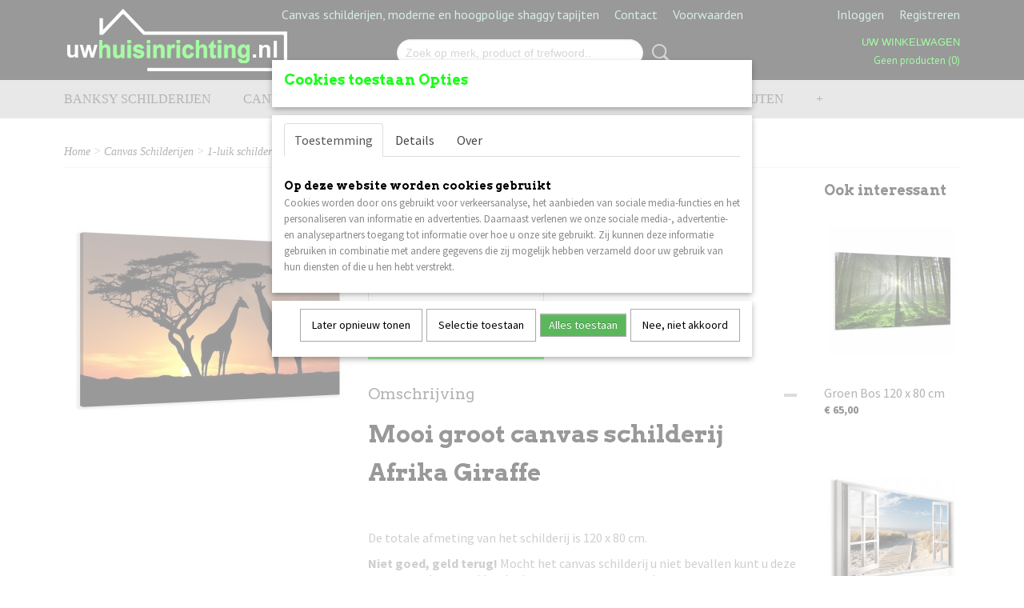

--- FILE ---
content_type: text/html; charset=UTF-8
request_url: https://www.uwhuisinrichting.nl/webshop/canvas-schilderijen/1-luik-schilderijen/120-x-80-cm/detail/375/afrika-giraffe-120-x-80-cm.html
body_size: 12123
content:
<!DOCTYPE html>
<html lang="nl" prefix="og: http://ogp.me/ns#">
<head>
  <script src="/core/javascript/polyfills/polyfills-transpiled.js" defer nomodule></script>
  <meta name="keywords" content="huisinrichting, huis inrichten, tapijten, shaggy tapijten, perzische tapijten, hoogpolig tapijt, designer tapijten, oosterse tapijten, rood tapijt, paars tapijt, beige tapijt, lime groen tapijt, bruin tapijt, turqouise tapijt, blauw tapijt, karpetten, vloerkleed, schilderij, canvas, 3-luik schilderij, 4-luik schilderij, 5-luik schilderij "/>
  <meta name="description" content="Breng de Afrikaanse savanne bij u in huis met deze Giraffe, een juweeltje aan de muur"/>
  <meta name="language" content="nl"/>
  <meta name="charset" content="UTF-8"/>
  <meta name="msvalidate.01" content="9CB10F14FE520B44E818EC1C831B5700"/>
  <meta name="p:domain_verify" content="&amp;lt;meta name=&amp;quot;p:domain_verify&amp;quot; content=&amp;quot;2308f0caeae1cc026f18e9c6ac889ccd&amp;quot;/&amp;gt;"/>
  <meta name="author" content="uwhuisinrichting.nl"/>
  <meta name="generator" content="IZICMS2.0"/>
  <link href="/service/xml/News/atom.xml" rel="alternate" title="Alle berichten"/>
  <link href="/data/cache/compressedIncludes/compressedIncludes_2359261418_8351fe905aed60b7d190147daa2712b7.css" rel="stylesheet" media="all"/>
  <link href="https://fonts.googleapis.com/css?family=Source+Sans+Pro:400,700&amp;r=3788&amp;fp=" rel="stylesheet" media="screen"/>
  <link href="https://fonts.googleapis.com/css?family=Arvo:400,700&amp;r=3788&amp;fp=" rel="stylesheet" media="screen"/>
  <link href="https://fonts.googleapis.com/css?family=PT+Sans:400,700&amp;r=3788&amp;fp=" rel="stylesheet" media="screen"/>
  <script src="/core/javascript/mootools/mootools-core-1.6.0-transpiled.js?r=3788&amp;fp=566995b3"></script>
  <script src="/core/javascript/mootools/mootools-more-1.6.0-transpiled.js?r=3788&amp;fp=566995b3"></script>
  <script src="/modules/Shop/templates/default/js/product_social-transpiled.js?r=3788&amp;fp=566995b3"></script>
  <script src="https://connect.facebook.net/nl_NL/all.js#xfbml=1?r=3788&amp;fp="></script>
  <script src="/core/javascript/lib/helper/LocaleGlobal-minified.js?r=3788&amp;fp=566995b3" type="module"></script>
  <script src="/core/javascript/lib/helper/LocaleGlobal-transpiled.js?r=3788&amp;fp=566995b3" defer nomodule></script>
  <script src="/modules/Shop/templates/bootstrap/js/accordion-transpiled.js?r=3788&amp;fp=566995b3"></script>
  <script src="/modules/Shop/templates/bootstrap/js/pixeldensity-transpiled.js?r=3788&amp;fp=566995b3"></script>
  <script src="/modules/Shop/templates/bootstrap/js/modal.js?r=3788&amp;fp=11b4096f"></script>
  <script src="/modules/Shop/templates/bootstrap/js/product-behaviour-transpiled.js?r=3788&amp;fp=566995b3"></script>
  <script src="/modules/Shop/templates/bootstrap/js/product_attributes-transpiled.js?r=3788&amp;fp=566995b3"></script>
  <script src="/modules/Shop/templates/bootstrap/js/cerabox/cerabox-transpiled.js?r=3788&amp;fp=566995b3"></script>
  <script src="/core/javascript/lib/legacy/Toolbox-minified.js?r=3788&amp;fp=566995b3" type="module"></script>
  <script src="/core/javascript/lib/legacy/Toolbox-transpiled.js?r=3788&amp;fp=566995b3" defer nomodule></script>
  <script src="/core/javascript/lib/legacy/Loader-minified.js?r=3788&amp;fp=566995b3" type="module"></script>
  <script src="/core/javascript/lib/legacy/Loader-transpiled.js?r=3788&amp;fp=566995b3" defer nomodule></script>
  <script src="/modules/AfterSale/templates/default/js/cookiepolicy.js?r=3788&amp;fp=72fda8a2"></script>
  <script src="/templates/responsive-1/js/touch-mootools-transpiled.js?r=3788&amp;fp=566995b3"></script>
  <script src="/templates/responsive-1/js/category-menu-transpiled.js?r=3788&amp;fp=566995b3"></script>
  <script src="/templates/responsive-1/js/columnizer-transpiled.js?r=3788&amp;fp=566995b3"></script>
  <script src="/templates/responsive-1/js/responsive-transpiled.js?r=3788&amp;fp=566995b3"></script>
  <script src="/templates/responsive-1/js/designListener-transpiled.js?r=3788&amp;fp=566995b3"></script>
  <script>/*<![CDATA[*/
    document.addEventListener('DOMContentLoaded',function(){
      var evt = document.createEvent('CustomEvent');evt.initCustomEvent( 'designchange', false, false, {"carousel_slide_duration":"5000ms","carousel_slide1_enabled":"1","carousel_slide1_animation":"fade","carousel_slide1_button_text":"Bekijk de nieuwe collectie!","carousel_slide1_button_href":"\/","carousel_slide2_enabled":"1","carousel_slide2_animation":"fade","carousel_slide2_button_text":"","carousel_slide2_button_href":"\/","carousel_slide3_enabled":"-1","carousel_slide3_animation":"slide-left","carousel_slide3_button_text":"","carousel_slide3_button_href":"\/","carousel_slide3_slogan":"VOORBEELDSLIDE 3","carousel_slide4_enabled":"-1","carousel_slide4_animation":"slide-down","carousel_slide4_button_text":"","carousel_slide4_button_href":"\/","carousel_slide4_slogan":"VOORBEELDSLIDE 4","carousel_slide5_enabled":"-1","carousel_slide5_animation":"slide-right","carousel_slide5_button_text":"","carousel_slide5_button_href":"\/","carousel_slide5_slogan":"VOORBEELDSLIDE 5","carousel_slide1_full_image_link":"","carousel_slide1_slogan":"","carousel_slide2_full_image_link":"","carousel_slide2_slogan":"Baby Blue","carousel_slide3_full_image_link":"","carousel_slide4_full_image_link":"","carousel_slide5_full_image_link":""} );document.dispatchEvent(evt);
      Locale.define('nl-NL','Core',{"cancel":"Annuleren","close":"Sluiten"});
      Locale.define('nl-NL','Shop',{"loading":"Een moment geduld alstublieft..","error":"Er is helaas een fout opgetreden.","added":"Toegevoegd","product_added_short":"&#x2713; Toegevoegd aan winkelwagen:","product_not_added":"Het product kon niet worden toegevoegd.","variation_not_given_short":"Kies de gewenste uitvoering:","attribute_dimension_error":"Het veld '%s' bevat een ongeldige waarde.","please_enter_valid_email":"Vul alsjeblieft een geldig e-mailadres in."});
      Locale.define('nl-NL','Cookie',{"cookie_option_heading":"Cookies toestaan Opties","cookie_option_footer":"<div class=buttons><a class='btn cookie-btn' id='cookie-showagain'>Later opnieuw tonen<\/a><a class='btn cookie-btn' id='allow-selection'>Selectie toestaan<\/a><a class='btn cookie-btn-selected' id='allow-all'>Alles toestaan<\/a><\/div>","cookie_option_body":"<div class='cookie-content' id='mainContent'><ul class='nav nav-tabs'><li><a href='#consent'>Toestemming<\/a><\/li><li><a href='#details'>Details<\/a><\/li><li><a href='#about'>Over<\/a><\/li><\/ul><div id='tabData[consent]' class='tabData'><h4 id='shp-cookie-settings'>Op deze website worden cookies gebruikt<\/h4><p>Cookies worden door ons gebruikt voor verkeersanalyse, het aanbieden van sociale media-functies en het personaliseren van informatie en advertenties. Daarnaast verlenen we onze sociale media-, advertentie- en analysepartners toegang tot informatie over hoe u onze site gebruikt. Zij kunnen deze informatie gebruiken in combinatie met andere gegevens die zij mogelijk hebben verzameld door uw gebruik van hun diensten of die u hen hebt verstrekt.<\/p><\/div><div id='tabData[details]' class='tabData'><div class='form-check align-items-center'><h4 id='shp-cookie-settings'>Noodzakelijk<\/h4><input class='form-check-input' type='checkbox' role='switch' id='shp-cookie-ncecessary' checked='checked' disabled='disabled'><\/div><p>Door essenti\u00eble functies zoals paginanavigatie en toegang tot beveiligde delen van de website mogelijk te maken, dragen noodzakelijke cookies bij aan de bruikbaarheid van een website. Deze cookies zijn essentieel voor de correcte werking van de website.<\/p><div class='form-check align-items-center'><h4 id='shp-cookie-settings'>Statistieken<\/h4><input class='form-check-input' type='checkbox' role='switch' id='shp-cookie-statistics' checked='checked'><\/div><p>Statistische cookies verzamelen en verstrekken anonieme gegevens om website-eigenaren te helpen begrijpen hoe gebruikers omgaan met hun sites.<\/p><div class='form-check align-items-center'><h4 id='shp-cookie-settings'>Marketing<\/h4><input class='form-check-input' type='checkbox' role='switch' id='shp-cookie-marketing'><\/div><p>Er worden cookies voor marketingdoeleinden gebruikt om websitegebruikers te volgen. Het doel is om gebruikers relevante en interessante advertenties te tonen, waardoor deze waardevoller worden voor uitgevers en externe marketeers.<\/p><\/div><div id='tabData[about]' class='tabData'><p>Cookies zijn kleine tekstdocumenten die door websites kunnen worden gebruikt om de gebruikerservaring effici\u00ebnter te maken.<\/p><p>De wet bepaalt dat wij cookies op uw apparaat plaatsen als deze strikt noodzakelijk zijn voor de werking van deze website. Voor alle andere soorten cookies hebben wij uw toestemming nodig. wat betekent dat cookies die als noodzakelijk zijn gecategoriseerd, voornamelijk worden verwerkt op basis van AVG-art. 6 (1) (f). Alle overige cookies, dat wil zeggen die van de soorten voorkeuren en advertenties, worden verwerkt op basis van AVG-art. 6 (1) (a) AVG.<\/p><p>Deze website maakt gebruik van unieke soorten cookies. sommige cookies worden geplaatst via aanbiedingen van derden die op onze pagina's verschijnen.<\/p><p>Vermeld uw toestemmings-id en datum wanneer u contact met ons opneemt over uw toestemming.<\/p><\/div><\/div>","analyticsId":"UA-36866663-1","adwordId":"AW-970842021"});
      Locale.use('nl-NL');
  });
  /*]]>*/</script>
  <!-- Global site tag (gtag.js) - Google Analytics -->
  <script async src="https://www.googletagmanager.com/gtag/js?id=UA-36866663-1"></script>
  <script>
    window.dataLayer = window.dataLayer || [];
    function gtag(){dataLayer.push(arguments);}
    gtag('js', new Date());
    gtag('config', 'UA-36866663-1', {"anonymize_ip":true});
  </script>
  <!-- End Google Analytics -->
  <title>Afrika Giraffe 120 x 80 cm - Uw Huis Inrichting | Canvas Schilderijen &amp; Moderne Tapijten</title>
  <meta name="viewport" content="width=device-width, initial-scale=1.0, user-scalable=0, minimum-scale=1.0, maximum-scale=1.0"/>
</head>
<body itemscope itemtype="http://schema.org/WebPage">
<div id="top">
  <div id="topMenu" class="container">
    <div id="logo" onclick="document.location.href='/';"></div>
          <ul class="topMenu">
                  <li><a href="/webshop/">Canvas schilderijen, moderne en hoogpolige shaggy tapijten</a></li>
                  <li><a href="/contact.html">Contact</a></li>
                  <li><a href="/voorwaarden.html">Voorwaarden</a></li>
        
      </ul>
      
<div id="basket" class="show_profile">
      <ul>
              <li><a href="/profiel/inloggen.html" rel="nofollow">Inloggen</a></li>
        <li><a href="/profiel/registreren.html">Registreren</a></li>
                </ul>
      <div class="cart">
    <label><a href="/webshop/basket.html" class="basketLink">Uw winkelwagen</a></label>
    <span class="basketPrice">Geen producten <span class="basketAmount">(0)</span></span>
  </div>
</div>
<script type="text/javascript" src="//translate.google.com/translate_a/element.js?cb=googleTranslateElementInit"></script>
<script type="text/javascript">
function googleTranslateElementInit() {
  new google.translate.TranslateElement({
      pageLanguage: 'nl',
      //includedLanguages: 'nl,en,fr,de',
      includedLanguages : '',
      layout: google.translate.TranslateElement.InlineLayout.SIMPLE,
  }, 'google_translate_element');
}
</script>
      </div>
      
    <form action="/zoeken.html" method="get" class="search">
      <input class="query" placeholder="Zoek op merk, product of trefwoord.." type="text" name="q" value="" />
      <button type="submit" class="btn">Zoeken</button>
    </form>
  </div>
  
<div id="menu">
  <div class="container">
    
    <ul class="pull-right">
                                                                                    
    </ul>
  
      <ul class="categories">
                            <li class=""><a href="/webshop/banksy-schilderijen/">Banksy schilderijen</a></li>
                              <li class="">
          <a class="dropdown-toggle" href="/webshop/canvas-schilderijen/">Canvas Schilderijen <b class="caret"></b></a>
            <div class="dropdown">
              <a class="dropdown-heading" href="/webshop/canvas-schilderijen/">Canvas Schilderijen</a>
              <ul>
                                              <li class="active"><a href="/webshop/canvas-schilderijen/1-luik-schilderijen/" title="1-luik schilderijen">1-luik schilderijen</a></li>
                                              <li ><a href="/webshop/canvas-schilderijen/3-luik-schilderijen/" title="3-luik schilderijen">3-luik schilderijen</a></li>
                                              <li ><a href="/webshop/canvas-schilderijen/4-luik-schilderijen/" title="4-luik schilderijen">4-luik schilderijen</a></li>
                                              <li ><a href="/webshop/canvas-schilderijen/5-luik-schilderijen/" title="5-luik schilderijen">5-luik schilderijen</a></li>
                                              <li ><a href="/webshop/canvas-schilderijen/banksy-schilderijen/" title="Banksy schilderijen">Banksy schilderijen</a></li>
                                              <li ><a href="/webshop/canvas-schilderijen/wereldkaart-schilderijen/" title="Wereldkaart schilderijen">Wereldkaart schilderijen</a></li>
              
              </ul>
            </div>
          </li>
                                <li class=""><a href="/webshop/moderne-tapijten/">Moderne tapijten</a></li>
                              <li class="">
          <a class="dropdown-toggle" href="/webshop/hoogpolige-shaggy-tapijten/">Hoogpolige shaggy tapijten <b class="caret"></b></a>
            <div class="dropdown">
              <a class="dropdown-heading" href="/webshop/hoogpolige-shaggy-tapijten/">Hoogpolige shaggy tapijten</a>
              <ul>
                                              <li ><a href="/webshop/hoogpolige-shaggy-tapijten/hoogpolige-shaggy-tapijten-rechthoekig/" title="Hoogpolige shaggy tapijten rechthoekig">Hoogpolige shaggy tapijten rechthoekig</a></li>
                                              <li ><a href="/webshop/hoogpolige-shaggy-tapijten/hoogpolige-shaggy-tapijten-rond/" title="Hoogpolige shaggy tapijten rond">Hoogpolige shaggy tapijten rond</a></li>
                                              <li ><a href="/webshop/hoogpolige-shaggy-tapijten/hoogpolig-shaggy-tapijt-multicolour/" title="Hoogpolig shaggy tapijt Multicolour">Hoogpolig shaggy tapijt Multicolour</a></li>
                                              <li ><a href="/webshop/hoogpolige-shaggy-tapijten/hoogpolig-shaggy-tapijt-geblokt/" title="Hoogpolig shaggy tapijt Geblokt">Hoogpolig shaggy tapijt Geblokt</a></li>
              
              </ul>
            </div>
          </li>
                                <li class=""><a href="/webshop/laagpolige-tapijten-effen/">Laagpolige tapijten effen</a></li>
                                <li class=""><a href="/webshop/kinderkamer-tapijten/">Kinderkamer tapijten</a></li>
                                <li class=""><a href="/webshop/aanbieding/">AANBIEDING!</a></li>
                                <li class=""><a href="/webshop/wereldkaart-schilderijen/">Wereldkaart schilderijen</a></li>
              
          </ul>
      </div>
</div>
<div class="visible-phone mobileHeader">
  <a href="#" class="openMobileMenu"></a>
  <form action="/zoeken.html" method="get" class="search">
    <input class="query" type="text" name="q" value="" />
    <button type="submit" class="btn">Zoeken</button>
  </form>
</div>
<script type="text/javascript">
  // Make the update menu function global
  var updateMenu = {};
  var category_menu;
  window.addEvent( 'domready', function ()
  {
    var elements = $$('.dropdown-toggle');
    var closeTimeout;
    var opt = {
      translations:{
        TEMPLATE_OTHER_CATEGORIES:'Overige categorie&euml;n',
        TEMPLATE_MENU_OVERFLOW_LABEL: '+'
      }
    }
    // Emulate hover in JS so we can control the hover behaviour on mobile browsers
    var ios10fix = false; // IOS10 has a bug where it triggers an extra click event on the location of the finger (even when mouseup is stopped) in the menu when it has less than 8 items...
    $('menu').getElements( 'a' ).each( function ( el ) {
      el.addEvent( 'mouseenter', function () { this.addClass('hover'); } );
      el.addEvent( 'mouseleave', function () { this.removeClass('hover'); } );
      el.addEvent( 'click', function ( e ) { if ( ios10fix ) e.stop(); } );
    } );
    // Global function to add drop-down behaviour to newly added menu items
    updateMenu = function () {
      var newElements = $$('.dropdown-toggle');
      newElements.each( function ( el ) {
        if ( -1 === elements.indexOf( el ) ) {
          el.addEvent( 'mouseenter', function () { el.addClass('hover'); } );
          el.addEvent( 'mouseleave', function () { el.removeClass('hover'); } );
          addMenuBehaviour( el );
        }
      } );
      // Add new elements to local list
      elements = newElements;
    }
    var addMenuBehaviour = function ( el ) {
      // Handle opening the menu
      el.addEvent( 'mouseover', openMenu );
      // Handle delayed menu close after mouse leave
      el.getParent('li').addEvent('mouseleave', function () {
        // Don't close when hovering a submenu-enabled item in the '+' menu
        if ( el.getParent( '.__all_categories' ) && el.getParent( '.dropdown' ) ) return;
        // Ignore mouseleave events when in mobile mode (needed for windows phone)
        if ( document.body.hasClass( 'mobile' ) ) return;
        closeTimeout = setTimeout( closeAll, 300 );
      } );
      el.getParent('li').addEvent('mouseenter', function () {
        clearTimeout( closeTimeout );
      } );
      // Also open menu on tap
      el.addEvent( 'tap', function ( e ) {
        if ( e.type == 'touchend' ) {
          openMenu.call(el, e);
          ios10fix = true;
          setTimeout( function () { ios10fix = false; }, 500 );
        }
      } );
    }
    var closeAll = function () {
      elements.getParent().removeClass('open');
      clearTimeout( closeTimeout );
    }
    var openMenu = function (e) {
      // Ignore mouseover events when in mobile mode
      if ( e.type == 'mouseover' && document.body.hasClass( 'mobile' ) ) return;
      if ( this.getParent( '.__all_categories' ) && this.getParent( '.dropdown' ) ) {
        if ( e.type == "touchend" ) document.location.href = this.get('href'); // Feign a click for touch actions (emulated click is blocked)
        return true;
      }
      // Already open.. Close when in mobile mode
      if ( this.getParent( 'li.open' ) ) {
        if ( e.type == "touchend" ) {
          closeAll();
        }
        return;
      }
      // Close all menu's
      elements.getParent().removeClass('open');
      // Prevent unexpected closing
      clearTimeout( closeTimeout );
      // Skip if disabled
      if ( this.hasClass('disabled') || this.match(':disabled') ) return;
      var dropdownMenu = this.getParent().getElement( '.dropdown' );
      if ( !dropdownMenu || !dropdownMenu.getElement('li') ) return; // Skip if empty
      dropdownMenu.setStyle( 'visibility', 'hidden' );
      this.getParent().addClass('open'); // open up selected
      var paddingTop = dropdownMenu.getStyle( 'padding-top' ).toInt();
      var dropdownMenuHeight = dropdownMenu.getSize().y - paddingTop - dropdownMenu.getStyle( 'padding-bottom' ).toInt();
      dropdownMenu.setStyles( {height:0,visibility:'visible', paddingTop: paddingTop + 10} );
      dropdownMenu.set( 'morph', {duration: 300, transition: 'sine:out', onComplete:function () { dropdownMenu.setStyle( 'height', 'auto' ); } } );
      dropdownMenu.morph( {height:dropdownMenuHeight, paddingTop: paddingTop} );
    };
    // Add behaviour to all drop-down items
    elements.each( addMenuBehaviour );
    // Init category menu
    category_menu = new CategoryMenu( opt );
  } );
</script>
  
  <div id="breadcrumbs" class="container">
    <div class="border-bottom">
      <a href="/" title="Home">Home</a> &gt; <a href="/webshop/canvas-schilderijen/" title="Canvas Schilderijen">Canvas Schilderijen</a> &gt; <a href="/webshop/canvas-schilderijen/1-luik-schilderijen/" title="1-luik schilderijen">1-luik schilderijen</a> &gt; <a href="/webshop/canvas-schilderijen/1-luik-schilderijen/120-x-80-cm/" title="120 x 80 cm">120 x 80 cm</a> &gt; <a href="" title="Afrika Giraffe 120 x 80 cm">Afrika Giraffe 120 x 80 cm</a>
    </div>
  </div>
<div class="container" id="site">
  <div class="row">
          <div class="span12">
        <div class="iziSection" id="section_main"><div id="section_main_0" class="ShopModule iziModule"><div class="productAction iziAction">
<div class="row">
  <div itemscope itemtype="http://schema.org/Product">
            <meta itemprop="itemCondition" content="http://schema.org/NewCondition" />
          <div class="imageContainer span4">
      <div class="imageCanvas">
                    <div class="product-ribbon">
                </div>
      
              <a href="/data/upload/Shop/images/canvas-schilderij-afrika-giraffe-120-x-80-cm-5034.jpg" id="productImage-3318" class="cerabox active" title="Canvas schilderij afrika giraffe 120 x 80 cm 5034">
          <img src="/modules/Shop/templates/bootstrap/images/placeholder.png" data-src="/data/upload/Shop/images/360x1000x0_canvas-schilderij-afrika-giraffe-120-x-80-cm-5034.jpg" alt="Canvas schilderij afrika giraffe 120 x 80 cm 5034"/>
          <meta itemprop="image" content="https://www.uwhuisinrichting.nl/data/upload/Shop/images/canvas-schilderij-afrika-giraffe-120-x-80-cm-5034.jpg" />
        </a>
      
      </div>
          &nbsp;
    </div>
    <div class="span6">
      <div class="productProperties">
        <div id="productDetail" class="productDetail">
          <h1 itemprop="name">Afrika Giraffe 120 x 80 cm</h1>
<meta itemprop="ProductID" content="375" />
<meta itemprop="url" content="https://www.uwhuisinrichting.nl/webshop/canvas-schilderijen/1-luik-schilderijen/120-x-80-cm/detail/375/afrika-giraffe-120-x-80-cm.html" />
<div class="price" itemprop="offers" itemscope itemtype="http://schema.org/Offer">
      <span class="strong price">&euro; 65,00</span>
    <meta itemprop="price" content="65"/>
    <meta itemprop="priceCurrency" content="EUR"/>
    
      <small>
      (inclusief btw      21%)
    </small>
  
  
<div class="in-stock">
</div>
  <div class="form">
    <form>
      <input type="hidden" name="product_id" value="375"/>
          <input type="hidden" name="price" value="6500"/>
      <input type="hidden" name="sale_price" value="6500"/>
      <input type="hidden" name="currency" value="EUR"/>
      <div class="row">
      
                  <div class="span3">
            <label for="product_amount_375">Aantal</label>
            <select name="amount[375]" id="product_amount_375">
                          <option value="1" selected="selected">1</option>
                          <option value="2">2</option>
                          <option value="3">3</option>
                          <option value="4">4</option>
                          <option value="5">5</option>
                          <option value="6">6</option>
                          <option value="7">7</option>
                          <option value="8">8</option>
                          <option value="9">9</option>
                          <option value="10">10</option>
                          <option value="11">11</option>
                          <option value="12">12</option>
                          <option value="13">13</option>
                          <option value="14">14</option>
                          <option value="15">15</option>
                          <option value="16">16</option>
                          <option value="17">17</option>
                          <option value="18">18</option>
                          <option value="19">19</option>
                          <option value="20">20</option>
                          <option value="21">21</option>
                          <option value="22">22</option>
                          <option value="23">23</option>
                          <option value="24">24</option>
                          <option value="25">25</option>
                          <option value="26">26</option>
                          <option value="27">27</option>
                          <option value="28">28</option>
                          <option value="29">29</option>
                          <option value="30">30</option>
                          <option value="31">31</option>
                          <option value="32">32</option>
                          <option value="33">33</option>
                          <option value="34">34</option>
                          <option value="35">35</option>
                          <option value="36">36</option>
                          <option value="37">37</option>
                          <option value="38">38</option>
                          <option value="39">39</option>
                          <option value="40">40</option>
                          <option value="41">41</option>
                          <option value="42">42</option>
                          <option value="43">43</option>
                          <option value="44">44</option>
                          <option value="45">45</option>
                          <option value="46">46</option>
                          <option value="47">47</option>
                          <option value="48">48</option>
                          <option value="49">49</option>
                          <option value="50">50</option>
                          <option value="51">51</option>
                          <option value="52">52</option>
                          <option value="53">53</option>
                          <option value="54">54</option>
                          <option value="55">55</option>
                          <option value="56">56</option>
                          <option value="57">57</option>
                          <option value="58">58</option>
                          <option value="59">59</option>
                          <option value="60">60</option>
                          <option value="61">61</option>
                          <option value="62">62</option>
                          <option value="63">63</option>
                          <option value="64">64</option>
                          <option value="65">65</option>
                          <option value="66">66</option>
                          <option value="67">67</option>
                          <option value="68">68</option>
                          <option value="69">69</option>
                          <option value="70">70</option>
                          <option value="71">71</option>
                          <option value="72">72</option>
                          <option value="73">73</option>
                          <option value="74">74</option>
                          <option value="75">75</option>
                          <option value="76">76</option>
                          <option value="77">77</option>
                          <option value="78">78</option>
                          <option value="79">79</option>
                          <option value="80">80</option>
                          <option value="81">81</option>
                          <option value="82">82</option>
                          <option value="83">83</option>
                          <option value="84">84</option>
                          <option value="85">85</option>
                          <option value="86">86</option>
                          <option value="87">87</option>
                          <option value="88">88</option>
                          <option value="89">89</option>
                          <option value="90">90</option>
                          <option value="91">91</option>
                          <option value="92">92</option>
                          <option value="93">93</option>
                          <option value="94">94</option>
                          <option value="95">95</option>
                          <option value="96">96</option>
                          <option value="97">97</option>
                          <option value="98">98</option>
                          <option value="99">99</option>
                        </select>
          </div>
                </div>
              <button class="btn cancel">Annuleren</button>
        <button class="btn buy" data-product_id="375">In winkelwagen</button>                      </form>
  </div>
</div>
  
        </div>
      </div>
          <div class="accordion accordion-open">
        <div class="accordion-heading">Omschrijving</div>
        <span itemprop="description"><h1>Mooi groot canvas schilderij Afrika Giraffe<br /><br /></h1>
<p>De totale afmeting van het schilderij is 120 x 80 cm.</p>
<p><strong>Niet goed, geld terug!</strong>&nbsp;Mocht het canvas schilderij u niet bevallen kunt u deze retour zenden en zal het bedrag retour gestort worden.</p>
<p><strong>Prijs is incl. verzendkosten</strong>, het pakket is verzekerd tegen beschadiging en/of vermissing. In dat geval krijgt u van ons een nieuw schilderij toegezonden.</p>
<p><i>Verzenden naar Belgi&euml; is ook mogelijk, er worden ook hier geen verzendkosten voor berekend. (andere Europese landen op aanvraag).</i>&nbsp;</p>
<h3>Bespanning:</h3>
<p>De canvas doeken zijn vakkundig gespannen om een houten frame, waardoor ze direct opgehangen kunnen worden aan de muur. Dit frame heeft een dikte van ongeveer 20 mm, wat zorgt voor een robuuste en stabiele constructie. Bij elk schilderij worden haakjes meegeleverd, zodat het ophangen een eenvoudig en probleemloos proces is.</p>
<p>De schilderijen zijn bovendien compatibel met een railsysteem, waardoor ze gemakkelijk en flexibel opgehangen kunnen worden. Met een totaal gewicht van circa 2 kilogram zijn ze licht genoeg om zonder veel moeite aan een muurhaakje te bevestigen. Dit biedt veelzijdigheid in de manier waarop je jouw kunstwerk kunt presenteren, of je nu kiest voor een traditionele ophangmethode of een meer modern railsysteem.</p>
<p>Dankzij deze gebruiksvriendelijke ophangmogelijkheden zijn de schilderijen ideaal voor zowel thuisgebruik als professionele instellingen. Het lichte gewicht en de meegeleverde ophanghaakjes maken het eenvoudig om de schilderijen snel en veilig op te hangen, zodat je direct kunt genieten van je nieuwe kunstwerk.</p>
<h3>Gebruikte materialen:</h3>
<p>Voor dit prachtige canvas schilderij wordt gebruik gemaakt van hoogwaardige gicl&eacute;e-inkt. Deze inkt zorgt ervoor dat de kleuren levendig en helder blijven, zelfs na jaren van blootstelling aan licht. Dankzij deze hoogwaardige gicl&eacute;e-inkt zijn de schilderijen uitstekend bestand tegen verkleuring door zonlicht. Dit betekent dat u zich geen zorgen hoeft te maken over vervagende kleuren, waardoor het schilderij zijn oorspronkelijke schoonheid behoudt en een lange levensduur heeft.</p>
<p>Het is echter belangrijk om te weten dat, hoewel de schilderijen goed bestand zijn tegen zonneschijn, ze niet waterbestendig zijn. Water kan de kwaliteit van de inkt en het canvas aantasten, waardoor de duurzaamheid van het schilderij in gevaar komt. Daarom wordt het aanbevolen om het doek voorzichtig schoon te maken met een droge doek of stoffer. Dit voorkomt dat er vocht op het oppervlak komt en helpt om het schilderij in optimale conditie te houden.</p>
<p>Vanwege deze gevoeligheid voor water zijn de schilderijen niet geschikt voor gebruik buitenshuis. Regen en vochtigheid kunnen schadelijk zijn voor de materialen. Het is dus het beste om deze kunstwerken binnenshuis te houden, waar ze veilig zijn tegen weersinvloeden en u jarenlang van hun schoonheid kunt genieten. Door deze voorzorgsmaatregelen te volgen, blijft uw schilderij in topconditie en blijft het een blikvanger in uw interieur.</p>
<h3><strong>Betalingsmogelijkheden:<br /></strong></h3>
<p>- iDEAL/internet bankieren</p>
<p>- Mister Cash/Bancontact/KBC/Giropay/Belfius (voor Belgi&euml;)</p>
<p>- Sofort Banking (voor Duitsland)</p>
<p>- Overschrijving via bank/giro</p>
<h3>Verzending:</h3>
<p>De canvas schilderijen worden 1 werkdag na&nbsp;ontvangst van de betaling verzonden. U heeft het schilderij in de meeste gevallen in 2 a 4 werkdagen thuis na het plaatsen van de bestelling.</p>
<p>De schilderijen zijn uiteraard nieuw, deze worden geseald geleverd in een doos. Mochten de schilderijen onerhoopt beschadigd raken tijdens de zending zullen wij een nieuw exemplaar toezenden.</p>
<p>Voor eventuele verdere informatie kunt u mailen naar info@uwhuisinrichting.nl&nbsp;<strong>wij streven ernaar om alle mails </strong><strong>binnen 24 uur te beantwoorden</strong><strong>.</strong><strong></strong></p>
<p>uwhuisinrichting.nl</p></span>
      </div>
    
    
    
          <div id="social_container" class="social">
                                <a href="https://twitter.com/share" class="twitter-share-button" data-text="" data-count="none">Tweet</a>
          <script>
            !function(d,s,id) {
              var js, fjs = d.getElementsByTagName(s)[0];
              if(!d.getElementById(id)) {
                js = d.createElement(s);
                js.id = id;
                js.src = 'https://platform.twitter.com/widgets.js';
                fjs.parentNode.insertBefore(js,fjs);
              }
            }(document, 'script', 'twitter-wjs');
          </script>
                                                                <a href="https://www.pinterest.com/pin/create/button/" data-pin-do="buttonBookmark"><img src="https://assets.pinterest.com/images/pidgets/pinit_fg_en_rect_gray_20.png" alt="Pinterest"/></a>
          <script async defer src="https://assets.pinterest.com/js/pinit.js"></script>
                                                                <div style="display: inline-block; vertical-align: top;">
            <script src="https://platform.linkedin.com/in.js">lang: en_US;</script>
            <script type="IN/Share"></script>
          </div>
                                <div class="fb-like" data-href="https://www.uwhuisinrichting.nl/webshop/canvas-schilderijen/1-luik-schilderijen/120-x-80-cm/detail/375/afrika-giraffe-120-x-80-cm.html" data-layout="button" data-action="like" data-show-faces="false" data-share="true"></div>
                                      
      </div>
        </div>
  </div>
  
    <div class="span2 similarProducts">
    <h3>Ook interessant</h3>
          <div class="product">
        <div class="thumbnail">
          <a href="/webshop/canvas-schilderijen/1-luik-schilderijen/120-x-80-cm/detail/373/groen-bos-120-x-80-cm.html" title="Groen Bos 120 x 80 cm" data-background="/data/upload/Shop/images/255x1000x0_canvas-schilderij-groen-bos-120-x-80-cm-5130.jpg"></a>
        </div>
        <div class="name">
          <a href="/webshop/canvas-schilderijen/1-luik-schilderijen/120-x-80-cm/detail/373/groen-bos-120-x-80-cm.html" class="active" title="Groen Bos 120 x 80 cm">Groen Bos 120 x 80 cm</a>
        </div>
        <div class="price">
                              <span class="price">&euro; 65,00</span>
                          </div>
      </div>
          <div class="product">
        <div class="thumbnail">
          <a href="/webshop/canvas-schilderijen/1-luik-schilderijen/120-x-80-cm/detail/2773/noordzee-raam-120-x-80-cm.html" title="Noordzee raam 120 x 80 cm" data-background="/data/upload/Shop/images/255x1000x0_canvas-schilderij-noordzee-raam-120-x-80-cm-5007.jpg"></a>
        </div>
        <div class="name">
          <a href="/webshop/canvas-schilderijen/1-luik-schilderijen/120-x-80-cm/detail/2773/noordzee-raam-120-x-80-cm.html" class="active" title="Noordzee raam 120 x 80 cm">Noordzee raam 120 x 80 cm</a>
        </div>
        <div class="price">
                              <span class="price">&euro; 65,00</span>
                          </div>
      </div>
          <div class="product">
        <div class="thumbnail">
          <a href="/webshop/canvas-schilderijen/1-luik-schilderijen/120-x-80-cm/detail/396/natuur-120-x-80-cm.html" title="Natuur 120 x 80 cm" data-background="/data/upload/Shop/images/255x1000x0_canvas-schilderij-natuur-120-x-80-cm-5025.jpg"></a>
        </div>
        <div class="name">
          <a href="/webshop/canvas-schilderijen/1-luik-schilderijen/120-x-80-cm/detail/396/natuur-120-x-80-cm.html" class="active" title="Natuur 120 x 80 cm">Natuur 120 x 80 cm</a>
        </div>
        <div class="price">
                              <span class="price">&euro; 65,00</span>
                          </div>
      </div>
    
  </div>
  </div>
<script>
  document.addEvent( 'domready', function () {
    try {
      document.getElements('a.cerabox').cerabox( {
        events: {
          onOpen: function(current_item, collection) {
            var background_color = current_item.getStyle('background-color');
            if( background_color == 'transparent' ) {
              background_color = $('site').getStyle('background-color');
            }
            $('cerabox').setStyle('background-color', background_color);
          }
        }
      });
      var options = {
        variations: {},
        product_id: null
      };
      
      options.product_id = 375;
      var productAttributes = new ProductAttributes( options );
      productAttributes.addBehaviour();
      var canvas = document.getElement( '.imageCanvas' );
      var selector = document.getElement( '.imageSelector' );
      if ( !selector ) return;
      // Trigger size setting after all images are loaded
      window.addEvent( 'load', function () {
        canvas.setStyle( 'height', canvas.getElement('.active').getSize().y );
        productAttributes.switchVariationImage();
      } );
      selector.getElements( 'a' ).each( function ( a ) {
        a.addEvent( 'click', function ( e ) {
          e.stop();
          var target = $( a.get( 'rel' ) );
          if ( target ) {
            document.getElements( '.imageContainer .active' ).removeClass( 'active' );
            a.addClass( 'active' );
            target.addClass( 'active' );
            canvas.setStyle( 'height', target.getSize().y );
          }
        } );
      } );
    } catch (e) {
      if ( typeof TraceKit !== 'undefined') {
        TraceKit.report(e);
      } else {
        throw e;
      }
    }
  } );
</script>
<div class='clear'></div></div></div></div>
      </div>
      </div>
  <div class="row">
    <div class="span12"><div class="iziSection iziStaticSection" id="section_footer"></div></div>
  </div>
</div>
  
  
    
  
  
                                                    
  <footer>
    <div class="container">
      <div class="row">
                    
                    
      <div class="span9" id="footer_categories">
                  <h3>Categorie&euml;n</h3>
          <ul>
                          <li><a href="/webshop/banksy-schilderijen/">Banksy schilderijen</a></li>
                          <li><a href="/webshop/canvas-schilderijen/">Canvas Schilderijen</a></li>
                          <li><a href="/webshop/moderne-tapijten/">Moderne tapijten</a></li>
                          <li><a href="/webshop/hoogpolige-shaggy-tapijten/">Hoogpolige shaggy tapijten</a></li>
                          <li><a href="/webshop/laagpolige-tapijten-effen/">Laagpolige tapijten effen</a></li>
                          <li><a href="/webshop/kinderkamer-tapijten/">Kinderkamer tapijten</a></li>
                          <li><a href="/webshop/aanbieding/">AANBIEDING!</a></li>
                          <li><a href="/webshop/wereldkaart-schilderijen/">Wereldkaart schilderijen</a></li>
            
          </ul>
          <script type="text/javascript">
            window.addEvent( 'domready', function () {
              category_columnizer = new ListColumnizer( { list:document.getElement( "footer #footer_categories ul" ), gridColumns: 9, minColumnWidth: 180 } );
            } );
          </script>
              </div>
      
              <div class="span3" id="payment_methods">
          <h3>Betaalmethodes</h3>
          
<ul class="payment-methods">
    <li class="sprite-ideal" title="Ideal"></li>
      <li class="sprite-bancontact" title="Bancontact"></li>
      <li class="sprite-belfius" title="Belfius"></li>
      <li class="sprite-kbc" title="Kbc"></li>
      <li class="sprite-sofort" title="Sofort"></li>
      <li class="sprite-giropay" title="Giropay"></li>
      <li class="sprite-banktransfer" title="Banktransfer"></li>
  
</ul>
        </div>
            </div>
    </div>
  </footer>
  <p class="copyright">
      
      
    &copy; 2026 www.uwhuisinrichting.nl
        - Powered by Shoppagina.nl
    </p>
  
  
<div id="cookiepolicy" class="cookiepolicy-type-1">
  <div class="container"> 
    <div class="message"><p>Wij maken gebruik van cookies om onze website te verbeteren, om het verkeer op de website te analyseren en om de website naar behoren te laten werken. Door op Ja te klikken, geeft u toestemming voor het plaatsen van alle cookies zoals omschreven in onze privacy- en cookieverklaring.</p></div>
    <div class="buttons">
      <a href="#cookiepolicy-options" class="btn btn-success">Cookie Opties</a>
      <a href="#cookiepolicy-accept" class="btn btn-success">Ja, ik ga akkoord</a>
      <a href="#cookiepolicy-deny" class="btn">Nee, niet akkoord</a>
    </div>
  </div>
</div>
</body>
</html>
